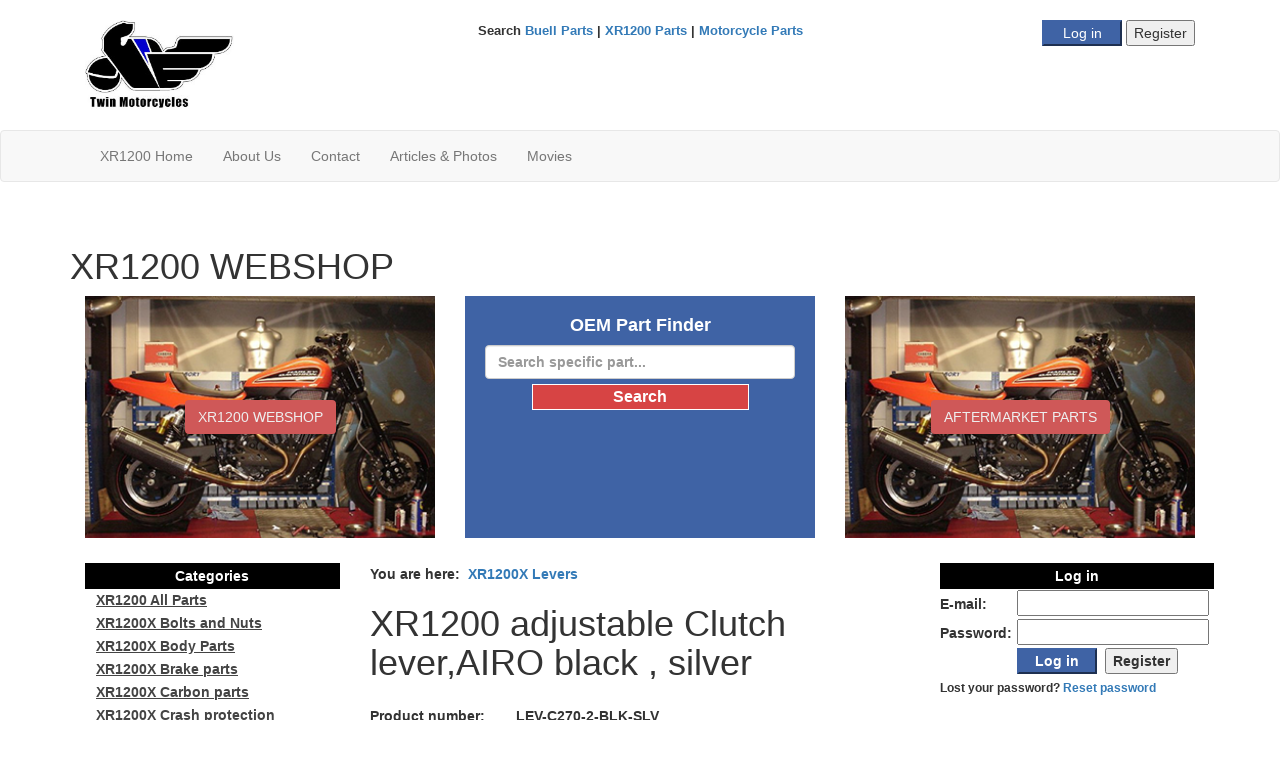

--- FILE ---
content_type: text/html
request_url: https://www.twinmotorcycles.nl/webshop/artikel.asp?mc=2&cid=9747&aid=4828&title=XR1200-adjustable-Clutch-lever-AIRO-black-silver
body_size: 34189
content:
<!DOCTYPE html><html><head>
<meta charset="utf-8"><meta http-equiv="X-UA-Compatible" content="IE=edge"><meta name="viewport" content="width=device-width, initial-scale=1 user-scalable=no">
<meta name="verify-v1" content="rn8BNvh6+Yy5HgadxR45uPL0WS1Ugffb670Y4tzrbMM=" /><title>TWIN Motorcycles - Buell parts</title>
<link href="assets/css/style.css" rel="stylesheet"><link href="assets/css/gs.css" rel="stylesheet"><link rel="icon" href="favicon.ico" type="image/x-icon" /><link rel="shortcut icon" href="favicon.ico" type="image/x-icon" /><script language="javascript" type="text/javascript" src="/includes/incJavaScript.asp"></script><script type="text/javascript" src="//s7.addthis.com/js/300/addthis_widget.js#pubid=ra-554ddd7d15ec2243" async="async"></script><script type="text/javascript" language="javascript" >	function  startzoeken()	{		if(document.frmZoeken.txtZoeken.value.length > 0)		{			document.frmZoeken.submit();		}else if(document.frmZoeken1.txtZoeken1.value.length > 0){			document.frmZoeken1.submit();		}	}</script><link rel="stylesheet" href="https://maxcdn.bootstrapcdn.com/bootstrap/3.3.7/css/bootstrap.min.css"><script src="https://ajax.googleapis.com/ajax/libs/jquery/3.2.1/jquery.min.js"></script><script src="https://maxcdn.bootstrapcdn.com/bootstrap/3.3.7/js/bootstrap.min.js"></script>
	
<SCRIPT LANGUAGE=javascript>
<!--
function addToCart(CachingID, CatID, Zoeken, ArtikelID, Page)
{
		
		alert('Please login first or register an account.');
		
}
	function Zoek() {
		if (Trim(document.frmZoeken.txtZoeken.value) == "")
			alert("Supply at least one keyword.")
		else {
			document.frmZoeken.formaktie.value = "zoeken";
			document.frmZoeken.submit()
		}
	}
	function SwitchArtikel(GUID, ArtikelID, CatID)
	{
		location.href="artikel.asp?mc=2&guid=" + GUID + "&aid=" + ArtikelID + "&cid=" + CatID;
	}
//-->
</SCRIPT>
<style>
.kit th {
	font-weight: bold;
	padding: 5px;
}
.kit td {
	font-weight: normal;
	padding: 5px;
}
<script type="text/javascript">
  (function(i,s,o,g,r,a,m){i['GoogleAnalyticsObject']=r;i[r]=i[r]||function(){
  (i[r].q=i[r].q||[]).push(arguments)},i[r].l=1*new Date();a=s.createElement(o),
  m=s.getElementsByTagName(o)[0];a.async=1;a.src=g;m.parentNode.insertBefore(a,m)
  })(window,document,'script','//www.google-analytics.com/analytics.js','ga');
  ga('create', 'UA-1437638-4', 'twinmotorcycles.nl');
  ga('send', 'pageview');
</script>
</head>
<body>
<!-- Google Tag Manager -->
<noscript><iframe src="//www.googletagmanager.com/ns.html?id=GTM-KZ3NGJ" height="0" width="0" style="display:none;visibility:hidden"></iframe></noscript>
<script>(function(w,d,s,l,i){w[l]=w[l]||[];w[l].push({'gtm.start': new Date().getTime(),event:'gtm.js'});var f=d.getElementsByTagName(s)[0], j=d.createElement(s),dl=l!='dataLayer'?'&l='+l:'';j.async=true;j.src= '//www.googletagmanager.com/gtm.js?id='+i+dl;f.parentNode.insertBefore(j,f); })(window,document,'script','dataLayer','GTM-KZ3NGJ');</script>
<!-- End Google Tag Manager -->
<style>
input.btnRegister {
	width:80px;
	border-color:#be3636;
	background-color:#be3636;
	color:#fff;
}					
input.btnLogInOut {
	width:80px;
	border-color:#3f63a5;
	background-color:#3f63a5;
	color:#fff;
}	
input.btnCart {
	width:80px;
	border-color:#008000;
	background-color:#008000;
	color:#fff;
}				
</style>


		<div id="mobile-menu-container" class="mobile-menu-container hidden-sm hidden-md hidden-lg">
			<div class="mobile-menu-inner">
				<ul class="nav navbar-nav">
				
					<li ><a href="/webshop/index.asp?mc=2">
					XR1200
					Home</a></li>
				
					<li ><a href="/webshop/searchparts.asp?#oem">Buell OEM part finder</a></li>
					<li ><a href="/over_ons.asp">About Us</a></li>
					<li ><a href="/contact_form.asp">Contact</a></li>
					<li ><a href="/artikelen.asp">Articles & Photos</a></li>
					<li ><a href="/movies.asp">Movies</a></li>
				</ul>
			</div>
		</div>
		<div id="mobile-menu-outer" class="mobile-menu-outer hidden-md hidden-lg"></div>
		<header class="header-mobile hidden-sm hidden-md hidden-lg">
			<div class="container wrapper">
				<!--<div class="menu-toggle-arrow" title="Show menu" id="toggle-mobile-menu"><i class="fa fa-bars"></i></div>-->
				<div class="brand"><a title="Twin Motorcycles" href="/webshop/"><img src="/webshop/assets/images/logo-mobile.png"></a></div>
				<div class="menu-buttons">
				<br/>

	<input class="btnRegister" title="Register" type="button" name="btnRegister" id="btnRegister" value="Register" onclick="javascript:window.location.href='/webshop/mijngegevens.asp'">
	<input class="btnLogInOut" title="Log in" type="button" name="btnLogInOut" id="btnLogInOut" value="Log in" onclick="javascript:window.location.href='/webshop/logon.asp'">
					
					<!--<div id="mobilecart" style="float:right;width:50px;height:50px;background-color:#529418;"><a href="/webshop/cart.asp"><img style="margin-left:9px;margin-top:12px;" src="/webshop/assets/images/cart.png"></a></div>-->

					<!--<a class="btn-menu accountlogin" href="/webshop/myOrders.asp"><i class="fa fa-lock"></i></a>-->
					<!--<a class="btn-menu register" href="/webshop/mijngegevens.asp"><i class="fa fa-pencil"></i></a>-->

				</div>
			</div>
		</header>
		<header class="site-header">
			<div class="container">
				<div class="col-sm-4 text-left hidden-xs">
					<div class="logo">
						<a title="Twin Motorcycles" href="/webshop/"><img src="/webshop/assets/images/logo.jpg" /></a>
					</div>
				</div>
				<div class="col-sm-4 col-sm-push-4 text-right">
					<div class="login-buttons hidden-xs">
<div id="google_translate_element"></div><script type="text/javascript">function googleTranslateElementInit() {new google.translate.TranslateElement({pageLanguage: 'en'}, 'google_translate_element');}</script><script src="//translate.google.com/translate_a/element.js?cb=googleTranslateElementInit"></script>
					</div>
					<div class="login-buttons hidden-xs">

		<input class="btnLogInOut" title="Log in" type="button" name="btnLogInOut" id="btnLogInOut" value="Log in" onclick="javascript:window.location.href='/webshop/logon.asp'">
	
	<input class="btnRegister" title="Register" type="button" name="btnRegister" id="btnRegister" value="Register" onclick="javascript:window.location.href='/webshop/mijngegevens.asp'">
	
					</div>
				</div>
				<div class="col-sm-4 col-sm-pull-4 text-center">			
<font size=2.5em><b>Search <a href="/webshop/index.asp?mc=1">Buell Parts</a> | <a href="/webshop/index.asp?mc=2">XR1200 Parts</a> | <a href="/webshop/index.asp?mc=3">Motorcycle Parts</a></b></font>
				</div>
			</div>
		</header>
		<nav class="navbar navbar-default hidden-xs">
			<div class="container">
				<div class="navbar-header">
					<button type="button" class="navbar-toggle collapsed" data-toggle="collapse" data-target="#bs-example-navbar-collapse-1">
						<span class="sr-only">Toggle navigation</span>
						<span class="icon-bar"></span>
						<span class="icon-bar"></span>
						<span class="icon-bar"></span>
					</button>
					<div class="navbar-brand hidden-sm hidden-md hidden-lg">Twin Motorcycles</div>
				</div>
				<div class="collapse navbar-collapse" id="bs-example-navbar-collapse-1">
					<ul class="nav navbar-nav">
					
						<li ><a href="/webshop/index.asp?mc=2">
					XR1200
						Home</a></li>
					
						<li ><a href="/over_ons.asp">About Us</a></li>
						<li ><a href="/contact_form.asp">Contact</a></li>
						<li ><a href="/artikelen.asp">Articles & Photos</a></li>
						<li ><a href="/movies.asp">Movies</a></li>
				</ul>
					</ul>
					<ul class="nav navbar-nav navbar-right">
						
					</ul>
				</div>
			</div>
		</nav>
	<main class="site-content">

 
		<div class="featured-blocks container">
			<h1>XR1200 WEBSHOP</h1>

			<div class="col-sm-4 hidden-xs">
				<div class="contents" style="background-image:url('assets/images/featured2.png');">
					<div class="featured-text">
					<a class="btn btn-transparent">XR1200 WEBSHOP</a>
					</div>
				</div>				
			</div>

			<div class="col-sm-4">
<style type="text/css">
			#mobilecategories { 
				display:none; 
			}
			#mobilecategories select {
				font-size:1.6em;
				width: 350px;
			}
			@media screen and (max-width: 500px) {
			#mobilecategories { 
			display:block; }
			}
			</style>
			<script>
			function gotoCategory(id)
			{
				if (id > 0)
					window.location.href='products.asp?mc=2&cid='+id;
			}
			</script>
			<div id="mobilecategories">
			
			<select id="cboCategory" name="cboCategory" onchange="gotoCategory(this.options[this.selectedIndex].value)">
				<option value="0">- Aftermarket Parts Categories -</option>
			<option value='9751'>XR1200 All Parts</option><option value='9739'>XR1200X Bolts and Nuts</option><option value='9737'>XR1200X  Body Parts</option><option value='9726'>XR1200X Brake parts</option><option value='9738'>XR1200X Carbon parts</option><option value='9748'>XR1200X Crash protection</option><option value='9730'>XR1200X Customizing</option><option value='9736'>XR1200X Discount parts</option><option value='9731'>XR1200X ECM Stuff</option><option value='9740'>XR1200X Electronics</option><option value='9741'>XR1200X Engine Parts</option><option value='9721'>XR1200X Exhaust</option><option value='9927'>XR1200 For Sale</option><option value='9743'>XR1200X Gaskets/Seals</option><option value='9725'>XR1200X Handlebars</option><option value='9747' selected>XR1200X Levers</option><option value='9749'>XR1200X Light</option><option value='9724'>XR1200X Maintenance</option><option value='9734'>XR1200X Mirrors</option><option value='9732'>XR1200X Oil\Lubricants</option><option value='9728'>XR1200X Race Parts</option><option value='9727'>XR1200X Rearsets</option><option value='9733'>XR1200X Saddle/Luggage</option><option value='9735'>XR1200X Stage 1 Kit</option><option value='9722'>XR1200X Suspension</option><option value='9766'>XR1200X TM Parts</option><option value='9742'>XR1200X Tools</option><option value='9723'>XR1200X Tyres and Rims</option><option value='9729'>XR1200X Transmission</option><option value='9764'>DISCOUNT PARTS XR1200</option><option value='9750'>XR1200X Used Parts</option><option value='9770'>XR1200X Galfer products</option><option value='10631'>Bardahl Lubricants</option>			
			</select>
			
			</div>			
				<div class="contents" id="oem">
							
				
					<h4>OEM Part Finder</h4>
<form method="post" name="frmZoeken" action="searchparts.asp?mc=2"><b><input type="text" class="form-control" maxlength="50" name="txtZoeken" value="" style="width: 100%;" placeholder="Search specific part..." /><input style="width: 70%;" onmouseout="this.className='Button'" onmouseover="this.className='ButtonOnMouseOver'" class="Button" title="Search..." type="button" value="Search" name="btnZoeken" id="btnZoeken" onclick="javascript:startzoeken()"><input type="hidden" id="formaktie" name="formaktie" value="" /><input type="hidden" id="formaktievalue" name="formaktievalue" value="" /></form>
				</div>
			</div>
			
			<div class="col-sm-4 hidden-xs">
				<div class="contents"  style="background-image:url('assets/images/featured2.png');">
					<div class="featured-text">				
						
							<a class="btn btn-transparent">Aftermarket Parts</a>
						
					</div>
				</div>
			</div>
			
		</div>
	
		<div class="main-content container">
			<div class="col-sm-6 col-sm-push-3">
		<table width="100%" cellpadding="0" cellspacing="0"><tr><td>You are here:&nbsp; <a href="products.asp?mc=2&cid=9747&a=&s=">XR1200X Levers</a><h1>XR1200 adjustable Clutch lever,AIRO black , silver</h1></td><td align="right"></td></tr></table><table width="100%" cellpadding="0" cellspacing="0" border=0><tr><td valign="top"><table width="100%" cellpadding="2" cellspacing="0"><tr><td nowrap="nowrap"><b>Product number:</b></td><td>LEV-C270-2-BLK-SLV</td><td>&nbsp;&nbsp;</td><td align="right" rowspan="3"><br/><br/><input style='height:50px;width:150px' onmouseout='this.className="FontButton"' onmouseover='this.className="FontButtonOnMouseOver"' class='FontButton' title="
     Add to cart     
" type="button" name="btnInWinkelwagen" value="Add to cart" onclick="javascript:addToCart('8FC7FECB-B261-4E4E-B96F-FAEA57F2C223', '9747', '', '4828', '');" /></td></tr><tr><td nowrap="nowrap"><b>Price excl. VAT:</b></td><td>&euro; 104,00</td><td></td></tr><tr><td colspan="3"></td></tr><tr><td colspan="4" style="height:1px;background-image:url(/images/line_dotted.gif);"></td></tr><tr><td colspan="4"><TABLE BORDER=0 CELLPADDING=0 CELLSPACING=0 width="100%"><td align="left"><a title="Click to see the image full size..."  class="fancybox" href="/images/artikelen/84E7F5F4-7BF0-4142-AD9E-2798AF1F15DA.jpg"><img border="0" width="150" src="/images/artikelen/84E7F5F4-7BF0-4142-AD9E-2798AF1F15DA.jpg"></a></td><td></td><td></td></tr></table></td></tr><tr><td colspan="4" style="height:1px;background-image:url(/images/line_dotted.gif);"></td></tr><tr><td colspan="4" class="tab"><b><u>Product description</u></b></td></tr><tr><td colspan="4"><p>XR1200 and XR1200X 2008 and up&nbsp;and Sportster 2004 and up &nbsp;Oberon Adjustable Airo&nbsp;Clutch lever,&nbsp;black with Silver adjusters tabs</p>

<p>Clutch&nbsp;lever only !!</p>

<p><a href="https://www.twinmotorcycles.nl/webshop/artikel.asp?guid=YXHFSC&amp;aid=3191&amp;cid=0&amp;s=oberon&amp;a=&amp;aname=XR1200_Sportster_adjustable_lever_set_Black_AIRO">look here for a complete kit </a></p>

<p>sold as replacement part</p>
</td></tr></table><TABLE BORDER=0 CELLPADDING=0 CELLSPACING=0 width="100%"><tr><td colspan="2" class="tab"><b>Related products</b></td></tr><tr style="height:2px;"><td colspan="2"></td></tr><tr><td colspan="2" style="height:1px;background-image:url(/images/line_dotted.gif);"></td></tr></table><TABLE BORDER=0 CELLPADDING=0 CELLSPACING=0 width="100%"><tr><td valign="top" nowrap>&raquo;&nbsp;</td><td><a href="artikel.asp?mc=2&aid=11923&cid=9747&s=" class="winkelwagen">Buell, End plate axle adjuster , S1</a></td></tr><tr><td valign="top" nowrap>&raquo;&nbsp;</td><td><a href="artikel.asp?mc=2&aid=11927&cid=9747&s=" class="winkelwagen">Buell, Rider comfort kit XB12X/XT with out cat.</a></td></tr><tr><td valign="top" nowrap>&raquo;&nbsp;</td><td><a href="artikel.asp?mc=2&aid=11928&cid=9747&s=" class="winkelwagen">Buell XB, 1125, 1190 Front brake mounting kit</a></td></tr><tr><td valign="top" nowrap>&raquo;&nbsp;</td><td><a href="artikel.asp?mc=2&aid=11937&cid=9747&s=" class="winkelwagen">Buell 1125 R/CR gear shift pedal 08-10</a></td></tr><tr><td valign="top" nowrap>&raquo;&nbsp;</td><td><a href="artikel.asp?mc=2&aid=11944&cid=9747&s=" class="winkelwagen">BRAKE LINE, rear</a></td></tr><tr><td valign="top" nowrap>&raquo;&nbsp;</td><td><a href="artikel.asp?mc=2&aid=11946&cid=9747&s=" class="winkelwagen">VENT TUBE</a></td></tr><tr><td valign="top" nowrap>&raquo;&nbsp;</td><td><a href="artikel.asp?mc=2&aid=11948&cid=9747&s=" class="winkelwagen">PAD, battery</a></td></tr><tr><td valign="top" nowrap>&raquo;&nbsp;</td><td><a href="artikel.asp?mc=2&aid=11949&cid=9747&s=" class="winkelwagen">COVER, battery-top (black)</a></td></tr></table></td></tr></table>
				</div>
<div class="col-sm-3 col-sm-pull-6 hidden-xs sidebar sidebar-left">
	<div class="sidebar-widget">		
		<table width="100%" cellpadding="0" cellspacing="0"><tr><td class="corner_topleft"></td><td class="tableheader">Categories</td><td class="corner_topright"></td></tr><tr><td class="borderleft">&nbsp;</td><td class="categorie_linkaligment"><a class="kader" href="../webshop/products.asp?cid=9751&amp;mc=2">XR1200 All Parts</a></td><td class="borderright">&nbsp;</td></tr><tr><td class="borderleft">&nbsp;</td><td class="categorie_linkaligment"><a class="kader" href="../webshop/products.asp?cid=9739&amp;mc=2">XR1200X Bolts and Nuts</a></td><td class="borderright">&nbsp;</td></tr><tr><td class="borderleft">&nbsp;</td><td class="categorie_linkaligment"><a class="kader" href="../webshop/products.asp?cid=9737&amp;mc=2">XR1200X  Body Parts</a></td><td class="borderright">&nbsp;</td></tr><tr><td class="borderleft">&nbsp;</td><td class="categorie_linkaligment"><a class="kader" href="../webshop/products.asp?cid=9726&amp;mc=2">XR1200X Brake parts</a></td><td class="borderright">&nbsp;</td></tr><tr><td class="borderleft">&nbsp;</td><td class="categorie_linkaligment"><a class="kader" href="../webshop/products.asp?cid=9738&amp;mc=2">XR1200X Carbon parts</a></td><td class="borderright">&nbsp;</td></tr><tr><td class="borderleft">&nbsp;</td><td class="categorie_linkaligment"><a class="kader" href="../webshop/products.asp?cid=9748&amp;mc=2">XR1200X Crash protection</a></td><td class="borderright">&nbsp;</td></tr><tr><td class="borderleft">&nbsp;</td><td class="categorie_linkaligment"><a class="kader" href="../webshop/products.asp?cid=9730&amp;mc=2">XR1200X Customizing</a></td><td class="borderright">&nbsp;</td></tr><tr><td class="borderleft">&nbsp;</td><td class="categorie_linkaligment"><a class="kader" href="../webshop/products.asp?cid=9736&amp;mc=2">XR1200X Discount parts</a></td><td class="borderright">&nbsp;</td></tr><tr><td class="borderleft">&nbsp;</td><td class="categorie_linkaligment"><a class="kader" href="../webshop/products.asp?cid=9731&amp;mc=2">XR1200X ECM Stuff</a></td><td class="borderright">&nbsp;</td></tr><tr><td class="borderleft">&nbsp;</td><td class="categorie_linkaligment"><a class="kader" href="../webshop/products.asp?cid=9740&amp;mc=2">XR1200X Electronics</a></td><td class="borderright">&nbsp;</td></tr><tr><td class="borderleft">&nbsp;</td><td class="categorie_linkaligment"><a class="kader" href="../webshop/products.asp?cid=9741&amp;mc=2">XR1200X Engine Parts</a></td><td class="borderright">&nbsp;</td></tr><tr><td class="borderleft">&nbsp;</td><td class="categorie_linkaligment"><a class="kader" href="../webshop/products.asp?cid=9721&amp;mc=2">XR1200X Exhaust</a></td><td class="borderright">&nbsp;</td></tr><tr><td class="borderleft">&nbsp;</td><td class="categorie_linkaligment"><a class="kader" href="../webshop/products.asp?cid=9927&amp;mc=2">XR1200 For Sale</a></td><td class="borderright">&nbsp;</td></tr><tr><td class="borderleft">&nbsp;</td><td class="categorie_linkaligment"><a class="kader" href="../webshop/products.asp?cid=9743&amp;mc=2">XR1200X Gaskets/Seals</a></td><td class="borderright">&nbsp;</td></tr><tr><td class="borderleft">&nbsp;</td><td class="categorie_linkaligment"><a class="kader" href="../webshop/products.asp?cid=9725&amp;mc=2">XR1200X Handlebars</a></td><td class="borderright">&nbsp;</td></tr><tr><td class="borderleft">&nbsp;</td><td class="categorie_linkaligment"><a class="kader" href="../webshop/products.asp?cid=9747&amp;mc=2">XR1200X Levers</a></td><td class="borderright">&nbsp;</td></tr><tr><td class="borderleft">&nbsp;</td><td class="categorie_linkaligment"><a class="kader" href="../webshop/products.asp?cid=9749&amp;mc=2">XR1200X Light</a></td><td class="borderright">&nbsp;</td></tr><tr><td class="borderleft">&nbsp;</td><td class="categorie_linkaligment"><a class="kader" href="../webshop/products.asp?cid=9724&amp;mc=2">XR1200X Maintenance</a></td><td class="borderright">&nbsp;</td></tr><tr><td class="borderleft">&nbsp;</td><td class="categorie_linkaligment"><a class="kader" href="../webshop/products.asp?cid=9734&amp;mc=2">XR1200X Mirrors</a></td><td class="borderright">&nbsp;</td></tr><tr><td class="borderleft">&nbsp;</td><td class="categorie_linkaligment"><a class="kader" href="../webshop/products.asp?cid=9732&amp;mc=2">XR1200X Oil\Lubricants</a></td><td class="borderright">&nbsp;</td></tr><tr><td class="borderleft">&nbsp;</td><td class="categorie_linkaligment"><a class="kader" href="../webshop/products.asp?cid=9728&amp;mc=2">XR1200X Race Parts</a></td><td class="borderright">&nbsp;</td></tr><tr><td class="borderleft">&nbsp;</td><td class="categorie_linkaligment"><a class="kader" href="../webshop/products.asp?cid=9727&amp;mc=2">XR1200X Rearsets</a></td><td class="borderright">&nbsp;</td></tr><tr><td class="borderleft">&nbsp;</td><td class="categorie_linkaligment"><a class="kader" href="../webshop/products.asp?cid=9733&amp;mc=2">XR1200X Saddle/Luggage</a></td><td class="borderright">&nbsp;</td></tr><tr><td class="borderleft">&nbsp;</td><td class="categorie_linkaligment"><a class="kader" href="../webshop/products.asp?cid=9735&amp;mc=2">XR1200X Stage 1 Kit</a></td><td class="borderright">&nbsp;</td></tr><tr><td class="borderleft">&nbsp;</td><td class="categorie_linkaligment"><a class="kader" href="../webshop/products.asp?cid=9722&amp;mc=2">XR1200X Suspension</a></td><td class="borderright">&nbsp;</td></tr><tr><td class="borderleft">&nbsp;</td><td class="categorie_linkaligment"><a class="kader" href="../webshop/products.asp?cid=9766&amp;mc=2">XR1200X TM Parts</a></td><td class="borderright">&nbsp;</td></tr><tr><td class="borderleft">&nbsp;</td><td class="categorie_linkaligment"><a class="kader" href="../webshop/products.asp?cid=9742&amp;mc=2">XR1200X Tools</a></td><td class="borderright">&nbsp;</td></tr><tr><td class="borderleft">&nbsp;</td><td class="categorie_linkaligment"><a class="kader" href="../webshop/products.asp?cid=9723&amp;mc=2">XR1200X Tyres and Rims</a></td><td class="borderright">&nbsp;</td></tr><tr><td class="borderleft">&nbsp;</td><td class="categorie_linkaligment"><a class="kader" href="../webshop/products.asp?cid=9729&amp;mc=2">XR1200X Transmission</a></td><td class="borderright">&nbsp;</td></tr><tr><td class="borderleft">&nbsp;</td><td class="categorie_linkaligment"><a class="kader" href="../webshop/products.asp?cid=9764&amp;mc=2">DISCOUNT PARTS XR1200</a></td><td class="borderright">&nbsp;</td></tr><tr><td class="borderleft">&nbsp;</td><td class="categorie_linkaligment"><a class="kader" href="../webshop/products.asp?cid=9750&amp;mc=2">XR1200X Used Parts</a></td><td class="borderright">&nbsp;</td></tr><tr><td class="borderleft">&nbsp;</td><td class="categorie_linkaligment"><a class="kader" href="../webshop/products.asp?cid=9770&amp;mc=2">XR1200X Galfer products</a></td><td class="borderright">&nbsp;</td></tr><tr><td class="borderleft">&nbsp;</td><td class="categorie_linkaligment"><a class="kader" href="../webshop/products.asp?cid=10631&amp;mc=2">Bardahl Lubricants</a></td><td class="borderright">&nbsp;</td></tr></table>
	</div>
</div><div class="col-sm-3 sidebar sidebar-right">


		<div class="sidebar-widget"><form method="post" name="frmInloggen"><table width="100%" cellpadding="0" cellspacing="0"><tr><td class="tableheader" colspan="3">Log in</td></tr><tr><td align="left" valign="top" style="padding-top: 5px;">E-mail:</td><td colspan="2" align="left"><input type="text" maxlength="50" name="txtEmail" value="" />&nbsp;</td></tr><tr><td align="left" valign="top" style="padding-top: 5px;">Password:</td><td colspan="2" align="left"><input type="password" maxlength="20" name="txtPassword" value="" />&nbsp;</td></tr><tr><td></td><td align="left"><input class="btnLogInOut" title="Log in" type="button" name="btnLogInOut" id="btnLogInOut" value="Log in" onclick="javascript:Inloggen();">&nbsp;&nbsp;<input class="btnRegister" title="Register" type="button" name="btnRegister" id="btnRegister" value="Register" onclick="javascript:window.location.href='/webshop/mijngegevens.asp'"></td></tr><tr><td colspan="3" class="borderright"><small>Lost your password? <a href="reset_pass.asp">Reset password</a></small></td></tr></table><input type="hidden" id="formaktie" name="formaktie" value="inloggen" /><input type="hidden" id="formaktievalue" name="formaktievalue" value="" /></form></div>
		
		<div class="sidebar-widget"><script type="text/javascript">
	function plus(lngArtikelID) {
		var qty = parseInt(document.getElementById("txtAantal" + lngArtikelID).value) + 1;		
		document.getElementById("txtAantal" + lngArtikelID).value = qty;
		document.frmBasketWW.formaktie.value = "wijzigartikel";
		document.frmBasketWW.formaktievalue.value = lngArtikelID;
		document.frmBasketWW.submit();	
	}	
	function removeA(lngArtikelID) {
		var qty = parseInt(document.getElementById("txtAantal" + lngArtikelID).value) - 1;
		if (qty < 1) {
			if (confirm("Are you sure you want to remove this product from your shopping cart?"))	{
				document.frmBasketWW.formaktie.value = "verwijderartikel";
				document.getElementById("txtAantal" + lngArtikelID).value = 0;
				document.frmBasketWW.formaktievalue.value = lngArtikelID;
				document.frmBasketWW.submit();				
			}
		} else {
			document.frmBasketWW.formaktie.value = "wijzigartikel";
			document.getElementById("txtAantal" + lngArtikelID).value = qty;
			document.frmBasketWW.formaktievalue.value = lngArtikelID;
			document.frmBasketWW.submit();				
		}	
	}
</script>
</div>
		<div class="sidebar-widget"><table width="100%" cellpadding="0" cellspacing="0"><tr><td class="corner_topleft"></td><td class="tableheader">Latest Products</td><td class="corner_topright"></td></tr><tr><td class="borderleft">&nbsp;</td><td align="left"><table width="100%"><tr><td><a href="artikel.asp?mc=2&aid=65787&cid=9751&s=" class="winkelwagen">for all brands trex parts go here</a><br />op aanvraag</td></tr><tr><td style="height:1px;background-image:url(/images/line_dotted.gif);"></td></tr><tr><td><a href="artikel.asp?mc=2&aid=66272&cid=9724&s=" class="winkelwagen">Grommet, for side covers, coil bracket &amp; speed</a><br />&euro; 7,36</td></tr><tr><td style="height:1px;background-image:url(/images/line_dotted.gif);"></td></tr><tr><td><a href="artikel.asp?mc=2&aid=66120&cid=9741&s=" class="winkelwagen">replacement Buell XB, XR1200 exhaust valve</a><br />&euro; 70,24</td></tr><tr><td style="height:1px;background-image:url(/images/line_dotted.gif);"></td></tr><tr><td><a href="artikel.asp?mc=2&aid=65643&cid=9722&s=" class="winkelwagen">Fork seal set 43 mm ( oil + dust 1x )</a><br />&euro; 26,24</td></tr><tr><td style="height:1px;background-image:url(/images/line_dotted.gif);"></td></tr><tr><td><a href="artikel.asp?mc=2&aid=65616&cid=9724&s=" class="winkelwagen">K&amp;N replacement cone filter</a><br />&euro; 86,59</td></tr><tr><td style="height:1px;background-image:url(/images/line_dotted.gif);"></td></tr><tr><td><a href="products.asp?in=y&mc=2" class="winkelwagen">Show the 50 latest products...</a></td></tr><tr><th>&nbsp;</th></tr></table></td><td class="borderright">&nbsp;</td></tr><tr><td colspan="3" class="borderbottom">&nbsp;</td></tr></table></div>
		<div class="sidebar-widget"><table width="100%" cellpadding="0" cellspacing="0"><tr><td class="corner_topleft"></td><td class="tableheader">Top 5 Products</td><td class="corner_topright"></td></tr><tr><td class="borderleft">&nbsp;</td><td align="left"><table width="100%"><tr><td><a href="artikel.asp?mc=2&amp;aid=21&amp;cid=9724&amp;s=" class="winkelwagen">Buell Tube frame , XR1200 black oil filter KN-170</a><br />&euro; 14,00</td></tr><tr><td style="height:1px;background-image:url(/images/line_dotted.gif);"></td></tr><tr><td><a href="artikel.asp?mc=2&amp;aid=22&amp;cid=9724&amp;s=" class="winkelwagen">Buell &amp; Sportster XR/XL Chrome oil filter</a><br />&euro; 17,00</td></tr><tr><td style="height:1px;background-image:url(/images/line_dotted.gif);"></td></tr><tr><td><a href="artikel.asp?mc=2&amp;aid=25&amp;cid=9732&amp;s=" class="winkelwagen">K&amp;N Maintenance kit for Air filters</a><br />&euro; 28,00</td></tr><tr><td style="height:1px;background-image:url(/images/line_dotted.gif);"></td></tr><tr><td><a href="artikel.asp?mc=2&amp;aid=3896&amp;cid=9730&amp;s=" class="winkelwagen">XR1200 digital Plug in Speedo meter</a><br />&euro; 410,30</td></tr><tr><td style="height:1px;background-image:url(/images/line_dotted.gif);"></td></tr><tr><td><a href="artikel.asp?mc=2&amp;aid=2926&amp;cid=9731&amp;s=" class="winkelwagen">TTS MasterTune ECM programming tool</a><br />&euro; 654,00</td></tr><tr><td style="height:1px;background-image:url(/images/line_dotted.gif);"></td></tr></table></td><td class="borderright">&nbsp;</td></tr></table><br /></div>
	
	
</div>

		</div>
			<div class="content-bottom">
				<div class="content-widgets container">
					<div class="widget col-sm-12 col-md-4">
						<div class="contents">

						</div>
					</div>
					<div class="widget col-sm-6 col-md-4">
						<div class="contents">

						</div>
					</div>
					<div class="widget col-sm-6 col-md-4">
						<div class="contents">
<div id="fb-root"></div>
<script>(function(d, s, id) {
  var js, fjs = d.getElementsByTagName(s)[0];
  if (d.getElementById(id)) return;
  js = d.createElement(s); js.id = id;
  js.src = "//connect.facebook.net/nl_NL/sdk.js#xfbml=1&version=v2.3&appId=387322404685925";
  fjs.parentNode.insertBefore(js, fjs);
}(document, 'script', 'facebook-jssdk'));</script>
							<div class="fb-page" data-href="https://www.facebook.com/TwinMotorcyclesNL" data-width="100%" data-height="450" data-hide-cover="false" data-show-facepile="true" data-show-posts="true"><div class="fb-xfbml-parse-ignore"><blockquote cite="https://www.facebook.com/TwinMotorcyclesNL"><a href="https://www.facebook.com/TwinMotorcyclesNL">Twin Motorcycles Buell Support forever</a></blockquote></div></div>
						</div>
					</div>
				</div>
			</div>

	</main>
		<footer class="site-footer">
			<div class="footer-widgets container">
				<div class="widget col-sm-6 col-md-3">
					<h3>Twin Motorcycles</h3>
					<p>
					Edisonweg 44, 3404 LD IJsselstein<br/>
					Tel: +31(0) 30-6878214<br/>
					Fax: +31(0) 30-6865874<br/>
					Mail: info@twinmotorcycles.nl<br/>
					Bank: ABN AMRO reknr: 427253268<br/>
					Kvk: 302288240000<br/>
					BTW: NL818340149B01<br/>
					IBAN: NL48ABNA0427253268<br/>
					BIC: ABNANL2A<br />
					<a href="/algemene_voorwaarden.asp" style="color:#aa3131;">Terms and conditions</a>
					</p>
				</div>
				<div class="widget col-sm-6 col-md-3">
<h3>Our European Office (GMT+1 Time-Zone) Opening hours are:</h3><p>Sunday: &nbsp; &nbsp;CLOSED<br />Monday: &nbsp; &nbsp;CLOSED<br />Tuesday: &nbsp; &nbsp;CLOSED (ONLY E-MAIL)<br />Wednesday: 09.00 - 16.00 hours<br />Thursday: &nbsp; &nbsp;09.00 - 16.00 hours<br />Friday: &nbsp; &nbsp; &nbsp; &nbsp; 09.00 - 16.00 hours</p><p>Saturday:&nbsp; &nbsp;09.00 - 15.00 Hours</p><p><strong>Friday 20-6&nbsp; &amp; Saterday&nbsp;21-6 the work shop is closed due to Buell MSM meeting Germany</strong></p><p><strong>Saterday 5-7&nbsp; work shop is closed&nbsp;</strong></p><p>&nbsp;&nbsp;</p><p>&nbsp;</p>
				</div>
				<div class="widget col-sm-6 col-md-3">
					<h3>About Twin Motorcycles</h3>
					<div property="gr:description"><p><span style="color:rgb(84, 84, 84)">Buy&nbsp;</span><strong>Buell parts</strong><span style="color:rgb(84, 84, 84)">, accessories, and more from Twin Motorcycles&nbsp;online store.&nbsp;</span>We are Twin Motorcycles in the Netherlands. We started in 2002 with service on Buells, and just love Buell. We also have a office in France where we do service om Buell</p>

<p>Besides selling parts online and ship worldwide we like to support you. We do this to develop parts, write technical articles how to install parts, and learn you how to do maintenance on your Buell.&nbsp;</p>
</div>
				</div>
				<div class="widget col-sm-6 col-md-3">
					<h3>Connect with us</h3>
					<p>
						<a class="social-btn" href="https://www.facebook.com/TwinMotorcyclesNL" target="_blank"><i class="fa fa-facebook"></i></a>
						<a class="social-btn" href="https://twitter.com/TwinMotorcycles" target="_blank"><i class="fa fa-twitter"></i></a>
						<a class="social-btn" href="/movies.asp" target="_blank"><i class="fa fa-youtube-play"></i></a>
					</p>
					<br class="clear" />
					<br/>
					<h3>Tips, news & offers</h3>
					<div class="input-group">
						<input name="newsletteremail" type="text" class="form-control" placeholder="Email address...">
						<span class="input-group-btn">
							<button class="btn btn-primary" type="button">Sign Up</button>
						</span>
					</div>
				</div>
			</div>
			<div class="copyright-notes container">
				<div class="col-sm-6 text-left">
					&copy; 2025 Copyright Twin Motorcycles
				</div>
				<div class="col-sm-6 text-right">
					<div class="pull-right">
					<img class="payment-icon" src="/webshop/assets/images/payment/visa.png" />
					<img class="payment-icon" src="/webshop/assets/images/payment/mastercard.png" />
					<img class="payment-icon" src="/webshop/assets/images/payment/paypa.png" />
					<img class="payment-icon" src="/webshop/assets/images/payment/ideal.png" />
					</div>
				</div>
			</div>
		</footer>
	
<script src="/webshop/assets/js/main.js"></script>
<script src="/webshop/assets/js/bootstrap.min.js"></script>
<script src="/webshop/assets/js/basic-mobile-menu.js"></script>
<script type="text/javascript" src="/webshop/assets/fancy/jquery.fancybox.js?v=2.1.5"></script>
<link rel="stylesheet" type="text/css" href="/webshop/assets/fancy/jquery.fancybox.css?v=2.1.5" media="screen" />
	<script type="text/javascript"> 
$(document).ready(function() {
	$('.fancybox').fancybox();})
</script>

<div xmlns="http://www.w3.org/1999/xhtml"
  xmlns:rdf="http://www.w3.org/1999/02/22-rdf-syntax-ns#"
  xmlns:rdfs="http://www.w3.org/2000/01/rdf-schema#"
  xmlns:xsd="http://www.w3.org/2001/XMLSchema#"
  xmlns:gr="http://purl.org/goodrelations/v1#"
  xmlns:foaf="http://xmlns.com/foaf/0.1/">
	<div typeof="gr:ProductOrServiceModel" about="#model">
		<div property="gr:name" content="XR1200 adjustable Clutch lever,AIRO black , silver" xml:lang="en"></div>
		<div property="gr:description" content="XR1200 adjustable Clutch lever,AIRO black , silver" xml:lang="en"></div>
		<div property="gr:price" content="104,00" xml:lang="en"></div>
		<div rel="foaf:depiction" resource=""></div>
		<div property="gr:hasEAN_UCC-13" content="LEV-C270-2-BLK-SLV" datatype="xsd:string"></div>
		<div rel="gr:hasPriceSpecification">
			<div typeof="gr:UnitPriceSpecification">
				<div property="gr:hasCurrency" content="EUR" datatype="xsd:string"></div>
				<div property="gr:hasCurrencyValue" content="104,00" datatype="xsd:float"></div>
				<div property="gr:hasUnitOfMeasurement" content="C62" datatype="xsd:string"></div>
			</div>
		</div>	
	</div>
</div>
</body>
</html>


--- FILE ---
content_type: text/css
request_url: https://www.twinmotorcycles.nl/webshop/assets/css/gs.css
body_size: 164
content:
	.gs-snippet		
	{
	width: 200px;
	background-color: white;
	}
	
	.gsc-webResult 
	{
	width: 200px;
	background-color: white;
	}
	
	.gsc-result 
	{
	width: 200px;
	background-color: white;
	}
	
	.gsc-result-siteSearch
	{
	width: 200px;
	background-color: white;
	}

--- FILE ---
content_type: application/x-javascript
request_url: https://www.twinmotorcycles.nl/webshop/assets/js/main.js
body_size: 1398
content:

//The next two functions are used for highlighting in tables
var rowWithMouse = null;

function rowRollover(myId, isInRow) {
  // myId is our own integer id, not the DOM id
  // isInRow is 1 for onmouseover, 0 for onmouseout
  var row = document.getElementById('ROW' + myId);
  rowWithMouse = (isInRow) ? row : null;
  rowUpdateBg(row);
}

function rowUpdateBg(row) {
   row.style.backgroundColor = (row == rowWithMouse) ? '#c3c3c3' : '#ffffff';
}

//Code below is for setting the browser's statusbar
function hidestatus(){
	window.status='Powered and Hosted by Twin Motorcycles'
	return true
}
if (document.layers)
	document.captureEvents(Event.MOUSEOVER | Event.MOUSEOUT)
document.onmouseover = hidestatus;
document.onmouseout = hidestatus;

function Inloggen() {
	
	var strError = "";
	
	if (IsValidEmail(document.frmInloggen.txtEmail.value) == false)
		strError = "Supply a valid e-mail address.\n"
	if (document.frmInloggen.txtPassword.value == "")
		strError += "Supply your password.\n"
		
	if (strError == "") {
		document.frmInloggen.formaktie.value = "inloggen";
		document.frmInloggen.submit();
	}
	else
		alert(strError)
	
}

function PasswordKwijt() {
	if (document.frmInloggen.txtEmail.value == "")
		alert("Supply your e-mail address.")
	else if (IsValidEmail(document.frmInloggen.txtEmail.value) == false)
		alert("Supply a valid e-mail address.")
	else {
		document.frmInloggen.formaktie.value = "passwordvergeten";
		document.frmInloggen.submit();
	}
}

--- FILE ---
content_type: application/x-javascript
request_url: https://www.twinmotorcycles.nl/webshop/assets/js/basic-mobile-menu.js
body_size: 1039
content:
//Mobile Menu
jQuery( document ).ready(function() {
	jQuery( "#toggle-mobile-menu" ).click( function() { ysdToggleMobileMenu(); } );
	jQuery( "#mobile-menu-outer" ).click( function() { ysdToggleMobileMenu(); } );
});

function ysdToggleMobileMenu() {
	jQuery( "#mobile-menu-container" ).toggleClass( 'active' );
	jQuery( "#toggle-mobile-menu" ).toggleClass( 'active' );
	jQuery( "#mobile-menu-outer" ).toggleClass( 'active' );
	if($( "#mobile-menu-container" ).hasClass( "active" )){
		$(document).bind('touchmove', function(e) {
			e.preventDefault();
		});
	}
	if(!$( "#mobile-menu-container" ).hasClass( "active" )){
		$(document).unbind('touchmove');
	}
}

//Make Navbar dropdown parents clickable and open submenus on hover
jQuery(function($) {
	$('.mobile-menu-inner .dropdown').click(function() {
		$(this).find('.dropdown-menu').first().stop(true, true).delay(100).fadeIn(0);
		$(this).find('.caret').first().stop(true, true).delay(100).addClass('open');
	}, function() {	});
});

$( "#mobile-menu-outer" ).click(function() {
	if(!$( "#mobile-menu-container" ).hasClass( "active" )){
		$(document).unbind('touchmove');
	}
});

--- FILE ---
content_type: application/javascript
request_url: https://www.twinmotorcycles.nl/includes/incJavaScript.asp
body_size: 15421
content:


	//Called when the user clicks on the ASC sort button
	function ChangeSort(strSort, strSortUI) {
		document.frmOverzicht.Sort.value = strSort;
		document.frmOverzicht.SortUI.value = strSortUI;
		document.frmOverzicht.submit();
	}

	//Called when the user clicks on the DESC sort button
	function ChangeSortDesc(strSort, strSortUI) {
		document.frmOverzicht.Sort.value = strSort + ' DESC';
		document.frmOverzicht.SortUI.value = strSortUI;
		document.frmOverzicht.submit();
	}

	function IsValidDate(strDate){
	var strDate;
	var strDateArray;
	var strDay = "";
	var strMonth = "";
	var strYear = "";
	var intday;
	var intMonth;
	var intYear;
	var booFound = false;
	var strSeparatorArray = new Array("-","/",".");
	var intElementNr;
	var err = 0;

		if (strDate.length < 1)
			return true;

		for (intElementNr = 0; intElementNr < strSeparatorArray.length; intElementNr++) {
			if (strDate.indexOf(strSeparatorArray[intElementNr]) != -1) {
				strDateArray = strDate.split(strSeparatorArray[intElementNr]);
				if (strDateArray.length != 3) {
					err = 1;
					return false;
				}
				else {
					strDay = strDateArray[0];
					strMonth = strDateArray[1];
					strYear = strDateArray[2];
				}
				booFound = true;
			}
		}

		if (booFound == false) {
			return false
			/*if (strDate.length>5) {
				strDay = strDate.substr(0, 2);
				strMonth = strDate.substr(2, 2);
				strYear = strDate.substr(4);
		   }*/
		}

		if (strYear.length == 2)
			strYear = '20' + strYear;

		intday = parseInt(strDay, 10);
		if (isNaN(intday)) {
			err = 2;
			return false;
		}

		intMonth = parseInt(strMonth, 10);

		intYear = parseInt(strYear, 10);

		if (intYear < 1900 || intYear > 3000) {
			err = 4;
			return false;
		}

		if (intMonth>12 || intMonth<1) {
			err = 5;
			return false;
		}

		if ((intMonth == 1 || intMonth == 3 || intMonth == 5 || intMonth == 7 || intMonth == 8 || intMonth == 10 || intMonth == 12) && (intday > 31 || intday < 1)) {
			err = 6;
			return false;
		}

		if ((intMonth == 4 || intMonth == 6 || intMonth == 9 || intMonth == 11) && (intday > 30 || intday < 1)) {
			err = 7;
			return false;
		}

		if (intMonth == 2) {
			if (intday < 1) {
				err = 8;
				return false;
			}
			if (LeapYear(intYear) == true) {
				if (intday > 29) {
					err = 9;
					return false;
				}
			}
			else {
				if (intday > 28) {
					err = 10;
					return false;
				}
			}
		}
	return true;
	}

	function LeapYear(intYear) {
		if (intYear % 100 == 0) {
			if (intYear % 400 == 0) { return true; }
		}
		else {
			if ((intYear % 4) == 0) { return true; }
		}
		return false;
	}

	function formatAsMoney(mnt) {
	    mnt -= 0;
	    mnt = (Math.round(mnt*100))/100;
	    return (mnt == Math.floor(mnt)) ? mnt + '.00'
	              : ( (mnt*10 == Math.floor(mnt*10)) ?
	                       mnt + '0' : mnt);
	}

	function CheckDate(source) {

		var strDate="";
		var intLen=0;
		var currentdate=new Date();

		strDate = source.value;
		intLen = source.value.length;

		if (intLen != 0) {
			if (intLen <= 5)
				strDate += "-" + currentdate.getYear()
			if (strDate.indexOf("-", 3) != -1 && strDate.substring(strDate.indexOf("-", 3) + 1).length == 2) {
				if (strDate.substring(strDate.indexOf("-", 3) + 1) < 30)
					strDate = strDate.substring(0, intLen - 2) + "20" + strDate.substring(strDate.indexOf("-", 3) + 1);
				else	
					strDate = strDate.substring(0, intLen - 2) + "19" + strDate.substring(strDate.indexOf("-", 3) + 1);
			}
		}

		source.value = strDate;
	}

	//Remove leading blanks from our string.
	function LTrim(str) {
	   var whitespace = new String(" \t\n\r");

	   var s = new String(str);

	   if (whitespace.indexOf(s.charAt(0)) != -1) {
	      // We have a string with leading blank(s)...

	      var j=0, i = s.length;

	      // Iterate from the far left of string until we
	      // don't have any more whitespace...
	      while (j < i && whitespace.indexOf(s.charAt(j)) != -1)
	         j++;

	      // Get the substring from the first non-whitespace
	      // character to the end of the string...
	      s = s.substring(j, i);
	   }
	   return s;
	}

	//Remove trailing blanks from our string.
	function RTrim(str)	{
	   // We don't want to trip JUST spaces, but also tabs,
	   // line feeds, etc.  Add anything else you want to
	   // "trim" here in Whitespace
	   var whitespace = new String(" \t\n\r");

	   var s = new String(str);

	   if (whitespace.indexOf(s.charAt(s.length-1)) != -1) {
	      // We have a string with trailing blank(s)...

	      var i = s.length - 1;       // Get length of string

	      // Iterate from the far right of string until we
	      // don't have any more whitespace...
	      while (i >= 0 && whitespace.indexOf(s.charAt(i)) != -1)
	         i--;


	      // Get the substring from the front of the string to
	      // where the last non-whitespace character is...
	      s = s.substring(0, i+1);
	   }

	   return s;
	}

	//Remove trailing and leading blanks from our string.
	function Trim(str) {
	   return RTrim(LTrim(str));
	}

	//Use this function to show a popup with additional information
	function OpenPopupInfo(lngPopupID) {
		window.open('/popupinfo.asp?info=' + lngPopupID, 'test', 'toolbar=no,height=250,width=250,directories=no,status=no,scrollbars=no,resizable=no,menubar=no');
	}

	//Called when the user clicks on the ASC sort button
	function ChangeSort(strSort, strSortUI) {
		document.frmOverzicht.Sort.value = strSort;
		document.frmOverzicht.SortUI.value = strSortUI;
		document.frmOverzicht.submit();
	}

	//Called when the user clicks on the DESC sort button
	function ChangeSortDesc(strSort, strSortUI) {
		document.frmOverzicht.Sort.value = strSort + ' DESC';
		document.frmOverzicht.SortUI.value = strSortUI;
		document.frmOverzicht.submit();
	}

	//Called when the user clicks the 'Afmelden' button
	function AbandonSession() {
		window.top.document.location = "/index.asp"
	}

	//The next two functions are used for highlighting in tables
	var rowWithMouse = null;

    function rowRollover(myId, isInRow) {
      // myId is our own integer id, not the DOM id
      // isInRow is 1 for onmouseover, 0 for onmouseout
      var row = document.getElementById('ROW' + myId);
      rowWithMouse = (isInRow) ? row : null;
      rowUpdateBg(row);
    }

    function rowUpdateBg(row) {
       row.style.backgroundColor = (row == rowWithMouse) ? '' : '';
    }

	//Code below is for setting the browser's statusbar
	function hidestatus(){
		window.status='Powered and Hosted by Twin Motorcycles'
		return true
	}
	if (document.layers)
		document.captureEvents(Event.MOUSEOVER | Event.MOUSEOUT)
	document.onmouseover = hidestatus;
	document.onmouseout = hidestatus;

	function IsValidEmail (emailStr) {

		if (emailStr == "")
			return true;

		/* The following pattern is used to check if the entered e-mail address
		   fits the user@domain format.  It also is used to separate the username
		   from the domain. */
		var emailPat=/^(.+)@(.+)$/

		/* The following string represents the pattern for matching all special
		   characters.  We don't want to allow special characters in the address.
		   These characters include ( ) < > @ , ; : \ " . [ ]    */
		var specialChars="\\(\\)<>@,;:\\\\\\\"\\.\\[\\]"

		/* The following string represents the range of characters allowed in a
		   username or domainname.  It really states which chars aren't allowed. */
		var validChars="\[^\\s" + specialChars + "\]"

		/* The following pattern applies if the "user" is a quoted string (in
		   which case, there are no rules about which characters are allowed
		   and which aren't; anything goes).  E.g. "jiminy cricket"@disney.com
		   is a legal e-mail address. */
		var quotedUser="(\"[^\"]*\")"

		/* The following pattern applies for domains that are IP addresses,
		   rather than symbolic names.  E.g. joe@[123.124.233.4] is a legal
		   e-mail address. NOTE: The square brackets are required. */
		var ipDomainPat=/^\[(\d{1,3})\.(\d{1,3})\.(\d{1,3})\.(\d{1,3})\]$/

		/* The following string represents an atom (basically a series of
		   non-special characters.) */
		var atom=validChars + '+'

		/* The following string represents one word in the typical username.
		   For example, in john.doe@somewhere.com, john and doe are words.
		   Basically, a word is either an atom or quoted string. */
		var word="(" + atom + "|" + quotedUser + ")"

		// The following pattern describes the structure of the user
		var userPat=new RegExp("^" + word + "(\\." + word + ")*$")

		/* The following pattern describes the structure of a normal symbolic
		   domain, as opposed to ipDomainPat, shown above. */
		var domainPat=new RegExp("^" + atom + "(\\." + atom +")*$")


		/* Finally, let's start trying to figure out if the supplied address is
		   valid. */

		/* Begin with the coarse pattern to simply break up user@domain into
		   different pieces that are easy to analyze. */
		var matchArray=emailStr.match(emailPat)
		if (matchArray==null) {
		  /* Too many/few @'s or something; basically, this address doesn't
			 even fit the general mould of a valid e-mail address. */
			return false
		}
		var user=matchArray[1]
		var domain=matchArray[2]

		// See if "user" is valid
		if (user.match(userPat)==null) {
			// user is not valid
			return false
		}

		/* if the e-mail address is at an IP address (as opposed to a symbolic
		   host name) make sure the IP address is valid. */
		var IPArray=domain.match(ipDomainPat)
		if (IPArray!=null) {
			// this is an IP address
			  for (var i=1;i<=4;i++) {
				if (IPArray[i]>255) {
					return false
				}
			}
			return true
		}

		// Domain is symbolic name
		var domainArray=domain.match(domainPat)
		if (domainArray==null) {
			return false
		}

		/* domain name seems valid, but now make sure that it ends in a
		   three-letter word (like com, edu, gov) or a two-letter word,
		   representing country (uk, nl), and that there's a hostname preceding
		   the domain or country. */

		/* Now we need to break up the domain to get a count of how many atoms
		   it consists of. */
		var atomPat=new RegExp(atom,"g")
		var domArr=domain.match(atomPat)
		var len=domArr.length
		if (domArr[domArr.length-1].length<2 ||
			domArr[domArr.length-1].length>10) {
		   // the address must end in a two letter or three letter word.
		   return false
		}

		// Make sure there's a host name preceding the domain.
		if (len<2) {
		   var errStr="This address is missing a hostname!"
		   return false
		}

		// If we've gotten this far, everything's valid!
		return true;
	}

	function checkPrice(price)
	{
		var pattern

		pattern = /^([0-9].+),([0-9]{2})$|\d[0-9]$|^([0-9].+).([0-9]{2})$|^([0-9])$/

		var matchArray=price.match(pattern)
		if (matchArray==null)
		{
			var matchArray=price.match(pattern)
			if (matchArray==null)
				return false;
		}
		else
			return true;

	}

	function checkPercentage(percentage)
	{
		var pattern

		pattern = /^([0-9]+),([0-9]+)$|^([0-9]+)$/

		var matchArray=percentage.match(pattern)
		if (matchArray==null)
		{
			var matchArray=percentage.match(pattern)
			if (matchArray==null)
				return false;
		}
		else
			return true;

	}

	function checkDecimal(decValue)
	{
		var pattern = /^[0-9]+[,|.][0-9]+$|^[0-9]+$/

		var matchArray=decValue.match(pattern)
		if (matchArray==null)
		{
			var matchArray=decValue.match(pattern)
			if (matchArray==null)
				return false;
		}
		else
			return true;

	}

	function IsNumeric(strValue)
	{
		var intGetal
		var blnGetal
		blnGetal = true
		if(strValue != "" )
		{
			for(i = 0; i < strValue.length; i++)
			{
				intGetal = parseInt(strValue.charAt(i), 10)
				if(intGetal >= 0 && intGetal <= 9)
				{
				}
				else
				{
					alert("U moet een getal invoeren om het maximaal aantal cursisten aan te geven.");
					return false;
				}
			}
		}
		return true;
	}
	
/** XHConn - Simple XMLHTTP Interface - bfults@gmail.com - 2005-04-08        **
 ** Code licensed under Creative Commons Attribution-ShareAlike License      **
 ** http://creativecommons.org/licenses/by-sa/2.0/                           **/
function XHConn()
{
  var xmlhttp, bComplete = false;
  try { xmlhttp = new ActiveXObject("Msxml2.XMLHTTP"); }
  catch (e) { try { xmlhttp = new ActiveXObject("Microsoft.XMLHTTP"); }
  catch (e) { try { xmlhttp = new XMLHttpRequest(); }
  catch (e) { xmlhttp = false; }}}
  if (!xmlhttp) return null;
  this.connect = function(sURL, sMethod, sVars, fnDone)
  {
    if (!xmlhttp) return false;
    bComplete = false;
    sMethod = sMethod.toUpperCase();
    try {
      if (sMethod == "GET")
      {
        xmlhttp.open(sMethod, sURL+"?"+sVars, true);
        sVars = "";
      }
      else
      {
        xmlhttp.open(sMethod, sURL, true);
        xmlhttp.setRequestHeader("Method", "POST "+sURL+" HTTP/1.1");
        xmlhttp.setRequestHeader("Content-Type",
          "application/x-www-form-urlencoded");
      }
      xmlhttp.onreadystatechange = function(){
        if (xmlhttp.readyState == 4 && !bComplete)
        {
          bComplete = true;
          fnDone(xmlhttp);
        }};
      xmlhttp.send(sVars);
    }
    catch(z) { return false; }
    return true;
  };
  return this;
}

// doAJAXCall : Generic AJAX Handler, used with XHConn
// Author : Bryce Christensen (www.esonica.com)
// PageURL : the server side page we are calling
// ReqType : either POST or GET, typically POST
// PostStr : parameter passed in a query string format 'param1=foo&param2=bar'
// FunctionName : the JS function that will handle the response

var doAJAXCall = function (PageURL, ReqType, PostStr, FunctionName) {

	// create the new object for doing the XMLHTTP Request
	var myConn = new XHConn();

	// check if the browser supports it
	if (myConn)	{
	    
	    // XMLHTTPRequest is supported by the browser, continue with the request
	    myConn.connect('' + PageURL + '', '' + ReqType + '', '' + PostStr + '', FunctionName);    
	} 
	else {
	    // Not support by this browser, alert the user
	    alert("XMLHTTP not available. Try a newer/better browser, this application will not work!");   
	}
}

// launched from button click 
var convertAmount = function () {
	
	// build up the post string when passing variables to the server side page
	var PostStr = 'amount=' + document.getElementById("txtAmount").value;
	
	// use the generic function to make the request
	doAJAXCall('rates.asp', 'POST', PostStr, showMessageResponse);
}

// The function for handling the response from the server
var showMessageResponse = function (oXML) { 
    
    // get the response text, into a variable
    var response = oXML.responseText;
    
    // update the Div to show the result from the server
	document.getElementById("display").innerHTML = response;
};
